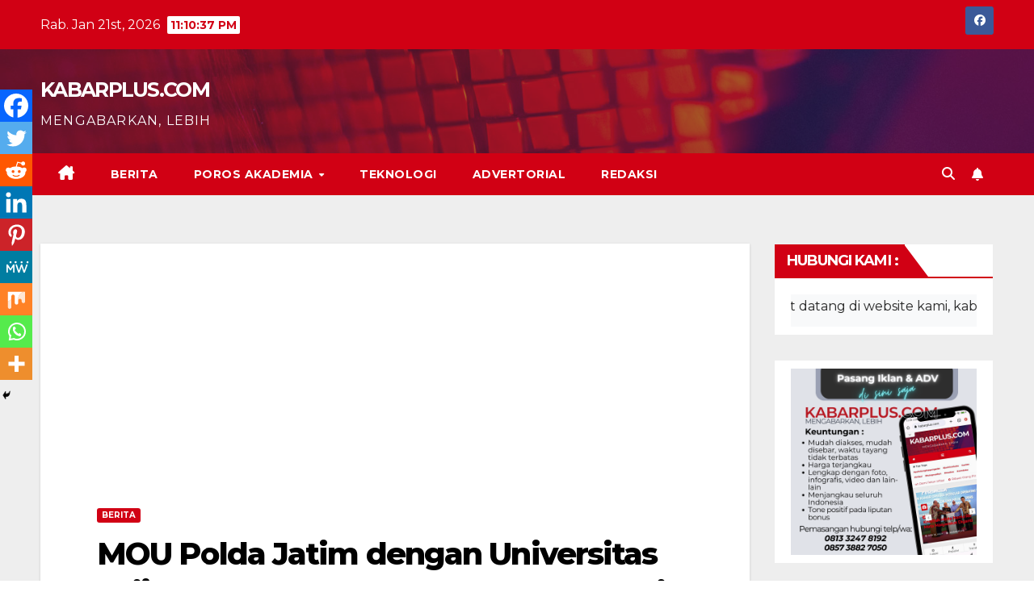

--- FILE ---
content_type: text/html; charset=utf-8
request_url: https://www.google.com/recaptcha/api2/aframe
body_size: 266
content:
<!DOCTYPE HTML><html><head><meta http-equiv="content-type" content="text/html; charset=UTF-8"></head><body><script nonce="aJy_NNRvaeSWCtG_nmh9yA">/** Anti-fraud and anti-abuse applications only. See google.com/recaptcha */ try{var clients={'sodar':'https://pagead2.googlesyndication.com/pagead/sodar?'};window.addEventListener("message",function(a){try{if(a.source===window.parent){var b=JSON.parse(a.data);var c=clients[b['id']];if(c){var d=document.createElement('img');d.src=c+b['params']+'&rc='+(localStorage.getItem("rc::a")?sessionStorage.getItem("rc::b"):"");window.document.body.appendChild(d);sessionStorage.setItem("rc::e",parseInt(sessionStorage.getItem("rc::e")||0)+1);localStorage.setItem("rc::h",'1768950635715');}}}catch(b){}});window.parent.postMessage("_grecaptcha_ready", "*");}catch(b){}</script></body></html>